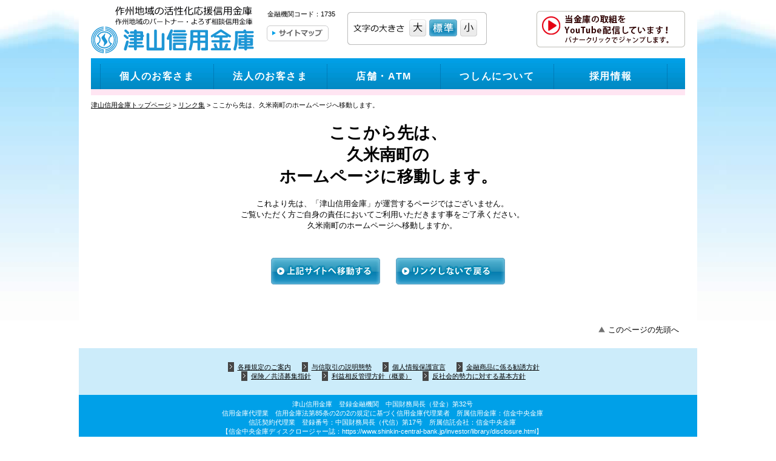

--- FILE ---
content_type: text/html
request_url: https://www.shinkin.co.jp/tsuyama/header/link_town-kumenan.html
body_size: 2451
content:
<!DOCTYPE HTML PUBLIC "-//W3C//DTD HTML 4.01 Transitional//EN" "http://www.w3.org/TR/html4/loose.dtd">
<html lang="ja">
<head>
<meta http-equiv="Content-Type" content="text/html; charset=UTF-8">
<meta http-equiv="Content-Style-Type" content="text/css">
<meta http-equiv="Content-Script-Type" content="text/javascript">
<meta name="viewport" content="width=device-width, initial-scale=1">
<meta name="format-detection" content="telephone=no">
<meta name="GENERATOR" content="JustSystems Homepage Builder Version 19.0.8.0 for Windows">
<title>ここから先は、久米南町のホームページへ移動します。 - 津山信用金庫</title>
<!-- *** stylesheet *** -->
<link rel="stylesheet" href="../css/hpbparts.css" type="text/css" id="hpbparts">
<link rel="stylesheet" href="../css/container.css" type="text/css" id="hpbcontainer">
<link rel="stylesheet" href="../css/main.css" type="text/css" id="hpbmain">
<link rel="stylesheet" href="../css/user.css" type="text/css" id="hpbuser">
<!-- *** javascript *** -->
<script type="text/javascript" src="../common/js/styleswitcher.js"></script>
<script type="text/javascript" src="../common/js/common.js"></script>
<script type="text/javascript" src="../js/jquery.min.js"><!-- hpbiptitle jQuery library --></script>
</head>
<body id="hpb-template-01-29a-01" class="hpb-layoutset-02 hpb-responsive">

<!-- container -->
<div id="hpb-container">
  <!-- header -->
  <div id="hpb-header">
    <div id="hpb-headerLogo"><a href="../index.html">津山信用金庫</a></div>
    <div id="hpb-headerExtra1">
      <p>金融機関コード：1735</p>
      <a href="sitemap.html"><img src="../img/share/sitemapbutton.png" width="102" height="26" border="0" alt="サイトマップ"></a>
    </div>
    <dl id="textresize">
      <dt><img src="../common/mojisize.gif" alt="文字サイズ変更" width="84" height="13"> 
      <dd>
      <ul><!--
-->
        <li><a href="javascript:;" onclick="javascript:fsc('larger');return false;" onkeypress=""><img src="../common/style-el.gif" alt="大" name="larger_img" width="28" height="28" class="rollover" id="larger_img"></a> <!--
-->
        <li><a href="javascript:;" onclick="javascript:fsc('default');return false;" onkeypress=""><img src="../common/style-l.gif" alt="中" name="default_img" width="46" height="28" class="rollover" id="default_img"></a> <!--
-->
        <li><a href="javascript:;" onclick="javascript:fsc('smaller');return false;" onkeypress=""><img src="../common/style-st.gif" alt="小" name="smaller_img" width="28" height="28" class="rollover" id="smaller_img"></a> <!--
-->
      </ul>
    </dl>
    <div id="headerBanner"><a href="../youtube.html"><img src="../img/banner/youtube.png" width="245" height="60" alt="津山信用金庫YouTube"></a> </div>
  </div>
  <!-- header end --><!-- inner -->
  <div id="hpb-inner">
<!-- navi -->
    <div id="hpb-nav">
      <h3 class="hpb-c-index">ナビゲーション</h3>
      <ul>
        <li id="nav-kojin"><a href="../index.html">個人のお客さま</a> 
        <li id="nav-houjin"><a href="../business/index.html">法人のお客さま</a> 
        <li id="nav-office"><a href="../tsushininfo/office.html">店舗・ATM</a> 
        <li id="nav-company"><a href="../tsushininfo/index.html">つしんについて</a> 
        <li id="nav-recruit"><a href="../tsushininfo/recruit/index.html">採用情報</a> 
      </ul>
    </div><!-- navi end -->
      <!-- main -->
      <div id="hpb-main">
        <div class="pankuzu"><a href="../index.html">津山信用金庫トップページ</a> &gt; <a href="link.html">リンク集</a> &gt; ここから先は、久米南町のホームページへ移動します。</div>
        <!-- link-select -->
        <div id="link-select">
	<h1>ここから先は、<br>
          久米南町の<br>
          ホームページに移動します。</h1>
         <p>これより先は、「津山信用金庫」が運営するページではございません。 <br>
         ご覧いただく方ご自身の責任においてご利用いただきます事をご了承ください。<br>
           久米南町のホームページへ移動しますか。</p>
		<br>
          <a href="https://www.town.kumenan.lg.jp/" target="_blank"><img src="../img/share/btn_linkpage.gif" width="180" height="44" border="0" alt="上記サイトへ移動する"></a>　　<a href="link.html"><img src="../img/share/btn_linkback.gif" width="180" height="44" border="0" alt="リンクしないで戻る"></a>
          <hr>
          <div id="pagetop"><a href="#hpb-container" title="このページの先頭へ">このページの先頭へ</a></div>
        </div>
        <!-- link-select end -->
      </div>
      <!-- main end -->
  </div>
  <!-- inner end --><!-- footer -->
  <div id="hpb-footer">
    <div id="hpb-footerExtra1">
      <h3 class="hpb-c-index">サブナビゲーション</h3>
      <ul>
        <li><a href="../footer/kakusyukitei.html">各種規定のご案内</a> 
        <li><a href="../footer/yoshin.html">与信取引の説明態勢</a> 
        <li><a href="../footer/privacy.html">個人情報保護宣言</a> 
        <li><a href="../footer/kinyusyohin.html">金融商品に係る勧誘方針</a><br>
        <li><a href="../footer/hokenboshu.html">保険／共済募集指針</a> 
        <li><a href="../footer/riekisouhan.html">利益相反管理方針（概要）</a> 
        <li><a href="../footer/hansyakai.html">反社会的勢力に対する基本方針</a> 
      </ul>
    </div>
    <div id="hpb-footerMain">
      <p>津山信用金庫　登録金融機関　中国財務局長（登金）第32号 <br>
      信用金庫代理業　信用金庫法第85条の2の2の規定に基づく信用金庫代理業者　所属信用金庫：信金中央金庫 <br>
      信託契約代理業　登録番号：中国財務局長（代信）第17号　所属信託会社：信金中央金庫<br>
      【信金中央金庫ディスクロージャー誌：https://www.shinkin-central-bank.jp/investor/library/disclosure.html】
      <br>
      〒708-0022　岡山県津山市山下30番地の15</p>
    </div>
    <p style="text-align : center;" align="center">copyright&copy;2022&nbsp;津山信用金庫&nbsp;all&nbsp;rights&nbsp;reserved.</p>
  </div>
  <!-- footer end -->
</div>
<script type="text/javascript" src="../js/navigation.js">hpb-navigation-js</script> </body>
</html>

--- FILE ---
content_type: text/css
request_url: https://www.shinkin.co.jp/tsuyama/css/container.css
body_size: 3280
content:
@charset "UTF-8";
/* 要素リセット */
body {
	margin: 0;
	padding: 0;
	text-align: center;
	font-size: 75%;
	font-family: 'メイリオ', Meiryo, 'ヒラギノ角ゴ Pro W3', 'Hiragino Kaku Gothic Pro', 'ＭＳ Ｐゴシック', 'Osaka', sans-serif;
	color: #000000; /* 標準文字色 */
	min-width: 980px;
}
ul, li {
	margin: 0;
	padding: 0;
}
dl, dt, dd {
	margin: 0;
	padding: 0;
}
/* Safari用ハック 文字サイズ調整 */
/*\*/
html:first-child body {
	font-size: 70%;
}
/* end */

img {
	border-top: 0;
	border-right: 0;
	border-bottom: 0;
	border-left: 0;
}
/*--------------------------------------------------------
  基本パーツデザイン設定
--------------------------------------------------------*/
/* リンク文字色 */
a:link {
	color: #000;
	text-decoration: underline;
}
a:visited {
	color: #000;
	text-decoration: underline;
}
a:hover {
	color: #007FFF;
	text-decoration: none;
}
a:active {
	color: #666;
	text-decoration: none;
}
/* リンク PDFファイル */
#alert a[href$=".pdf"], #toppage-news a[href$=".pdf"], #iframe-news a[href$=".pdf"], #toppage-important a[href$=".pdf"], #side-link a[href$=".pdf"], .hpb-layoutset-02 #hpb-main a[href$=".pdf"],#hpb-footer a[href$=".pdf"] {
	background-image: url(../img/share/pdficon16px.gif);
	background-repeat: no-repeat;
	background-position: right center;
	padding-right: 20px;
}
.hpb-layoutset-02 #hpb-main a[id^="HPB_ROLLOVER"][href$=".pdf"] {
	display: inline-block;
}
/* リンク Wordファイル */
#toppage-news a[href$=".doc"], #iframe-news a[href$=".doc"], #toppage-important a[href$=".doc"], #side-link a[href$=".doc"], .hpb-layoutset-02 #hpb-main a[href$=".doc"], #hpb-footer a[href$=".doc"] {
	background-image: url(../img/share/wordicon16px.gif);
	background-repeat: no-repeat;
	background-position: right center;
	padding-right: 20px;
}
/* リンク Excelファイル */
#toppage-news a[href$=".xls"], #iframe-news a[href$=".xls"], #toppage-important a[href$=".xls"], #side-link a[href$=".xls"], .hpb-layoutset-02 #hpb-main a[href$=".xls"], #hpb-footer a[href$=".xls"],
#toppage-news a[href$=".xlsx"], #iframe-news a[href$=".xlsx"], #toppage-important a[href$=".xlsx"], #side-link a[href$=".xlsx"], .hpb-layoutset-02 #hpb-main a[href$=".xlsx"], #hpb-footer a[href$=".xlsx"] {
	background-image: url(../img/share/xcelicon16px.gif);
	background-repeat: no-repeat;
	background-position: right center;
	padding-right: 20px;
}
h3.hpb-c-index {
	height: 1px;
	margin: 0;
	padding: 0;
	overflow: hidden;
	text-indent: -9999px;
	background: none;
}
/* 本文 */
p {
	margin-top: 0.5em;
	padding-right: 20px;
	padding-left: 0.1em;
	line-height: 1.4;
	text-align: left;
}
p span.notation {
	font-size: 0.8em;
}
p.large {
	font-weight: bold;
}
p.indent {
	padding-left: 1em;
	text-indent: -1em;
}
p.indentL {
	padding-left: 2.6em;
	text-indent: -2.6em;
}
td p {
  line-height: 1.2;
  margin-bottom: 0;
}

.btn {
	text-align: center;
}

#submitBtn {
}

a.pagelink:hover {
  opacity: 0.7;
}
.webform-link {
  width: 100%;
  text-align: center;
}
.webform-link a {
  position: relative;
  font-size: 1.2rem;
  font-weight: bold;
  color: #FFF;
  display: inline-block;
  width: 100%;
  padding-top: 15px;
  padding-bottom: 15px;
  margin: 0 auto;
  background-color: #f39800;
  border-radius: 10px;
  text-decoration: none;
  margin-bottom: 20px;
}
.webform-link a:hover {
  opacity: 0.7;
}
.webform-link a:after {
  position: absolute;
  content: '';
  display: inline-block;
  width: 10px;
  height: 10px;
  border-top: 3px solid #fff;
  border-right: 3px solid #fff;
  transform: rotate(45deg) translateY(-50%);
  top: 50%;
  right: 30px;
}


.red {
	color: #FF0004;
}
/* フロート左 */
.left {
	float: left;
}
img.left {
	margin-left: 14px;
}
/* フロート右 */
.right {
	float: right;
}
img.right {
	margin-right: 24px;
}
/* フロートクリア */
.clear {
	clear: both;
}
/* 中央 */
img.center {
	display: block;
	margin-left: auto;
	margin-right: auto;
}
/* マージン */
.mgB10 {
	margin-bottom: 10px;
}
.mgL20 {
	margin-left: 20px;
}
/* 線 */
hr {
	width: 100%;
	height: 1px;
	margin-top: 10px;
	margin-right: 24px;
	margin-bottom: 20px;
	margin-left: auto;
	padding-top: 0;
	padding-right: 0;
	padding-bottom: 0;
	padding-left: 0;
	clear: both;
	border-top-width: 1px;
	border-top-style: none;
	border-right-width: 1px;
	border-right-style: none;
	border-left-width: 1px;
	border-left-style: none;
	color: #ffffff;
	border-bottom-width: 1px;
	border-bottom-style: none;
}
/* 二重線 */
.doubleline { border-bottom: double 3px #000000; }
/* 見出し */



/* ---------------------------------------------- 表 */
table {
	width: 100%;
	margin-bottom: 10px;
}
/*　tableA　基本の表　*/
table.tableA {
	border-collapse: collapse;
	border-top-width: 1px;
	border-top-style: solid;
	border-top-color: #cccccc;
	border-left-width: 1px;
	border-left-style: solid;
	border-left-color: #cccccc;
}
table.tableA th {
	padding: 8px;
	text-align: left;
	background-color: #CCECFA;
	border-right-width: 1px;
	border-right-style: solid;
	border-right-color: #cccccc;
	border-bottom-width: 1px;
	border-bottom-style: solid;
	border-bottom-color: #cccccc;
}
table.tableA td {
	padding: 8px;
	text-align: left;
	border-right-width: 1px;
	border-right-style: solid;
	border-right-color: #cccccc;
	border-bottom-width: 1px;
	border-bottom-style: solid;
	border-bottom-color: #cccccc;
}
table.tableB, table.tableB table {
	border-collapse: collapse;
	border-top-width: 1px;
	border-top-style: solid;
	border-top-color: #cccccc;
	border-left-width: 1px;
	border-left-style: solid;
	border-left-color: #cccccc;
}
table.tableB th {
	padding: 5px;
	text-align: left;
	border-right-width: 1px;
	border-right-style: solid;
	border-right-color: #cccccc;
	border-bottom-width: 1px;
	border-bottom-style: solid;
	border-bottom-color: #cccccc;
}
table.tableB td {
	padding: 5px;
	border-right-width: 1px;
	border-right-style: solid;
	border-right-color: #cccccc;
	border-bottom-width: 1px;
	border-bottom-style: solid;
	border-bottom-color: #cccccc;
}
table.center th,
table.center td {
  text-align: center;
}
#yokin-kinri td {
	text-align: center;
}
/* ページを印刷する */
.page-print {
	text-align: right;
}
a.lnk-print {
	background: url(../img/share/icon-print-001.gif) no-repeat left top;
	padding-left: 23px;
	padding-bottom: 10px;
}
/*--------------------------------------------------------
  #hpb-container
--------------------------------------------------------*/
#hpb-container {
	width: 1020px;
	margin-left: auto;
	margin-right: auto;
	background-color: #FFFFFF;
}

@media screen and (max-width: 992px) {
	body {
		min-width: 100%;
	}
	#hpb-container {
		width: 100%;
	}
}
/*--------------------------------------------------------
  ヘッダー内パーツ
--------------------------------------------------------*/
#hpb-header {
	width: 980px;
	margin-left: auto;
	margin-right: auto;
	padding-top: 10px;
}
/*サイトロゴ*/
#hpb-headerLogo {
	width: 270px;
	float: left;
	margin-right: 20px;
}
#hpb-headerLogo a {
	display: block;
	margin: 0px;
	padding: 0px;
	text-indent: -9999px;
	overflow: hidden;
	height: 85px;
	background-image: url(../img/sitetitle.gif);
	background-position: left top;
	background-repeat: no-repeat;
}
/*ヘッダーExtra*/
#hpb-headerExtra1 {
	float: left;
	text-align: left;
}
/*金融機関コード*/
#hpb-headerExtra1 p {
}
/*サイトマップ*/
#hpb-headerExtra1 a img {
	margin: 0px;
	padding: 0px;
}
/*文字サイズ*/
dl#textresize {
  float: left;
  width: 235px;
	height: 50px;
	padding-top: 12px;
	margin-top: 10px;
	background-image: url(../img/share/textresize_back.gif);
	background-repeat: no-repeat;
	overflow: hidden;
}
#textresize dt {
	float: left;
	margin: 8px 3px 0 10px;
}
#textresize li {
	float: left;
	list-style-type: none;
	margin: 0 0 0 5px;
}
/*YouTube*/
#headerBanner {
  float: right;
  padding-top: 8px;
}
@media screen and (max-width: 992px) { 
}
@media screen and (max-width: 768px) {
}
@media screen and (max-width: 480px) {
  dl#textresize {
    float: none;
    margin: 10px auto 0 auto;
  }
  #headerBanner {
    float: none;
    padding-top: 4px;
    padding-bottom: 4px;
  }
}


/*--------------------------------------------------------
  レイアウト設定
 　 .hpb-layoutset-01　トップページ
  　.hpb-layoutset-02　インナーページ
--------------------------------------------------------*/
/*--- mainとasideの囲い ---*/
#hpb-inner {
	width: 980px;
	margin-left: auto;
	margin-right: auto;
	clear: both;
	position: relative;
}
/* 背景設定 */
.hpb-layoutset-01 {
	background-image: url(../img/siteback.jpg);
	background-position: center top;
	background-repeat: repeat-x;
}
.hpb-layoutset-02 {
	background-image: url(../img/siteback.jpg);
	background-position: center top;
	background-repeat: repeat-x;
}
/*--------------------------------------------------------
  ナビゲーションデザイン設定
--------------------------------------------------------*/
/* ナビゲーション */
#hpb-nav {
	width: 100%;
	overflow: hidden;
	margin-bottom: 10px;
}
#hpb-nav ul {
	background-image : url(../img/share/nav-back.jpg);
	background-repeat: repeat-x;
	list-style-type: none;
	text-align: left;
	padding-left: 15px;
	padding-right: 15px;
	padding-top: 10px;
	border-bottom: #FFE5F2;
	border-bottom-style: solid;
	border-bottom-width: 10px;
}
#hpb-nav li {
	display: inline-block;
	font-size: 16px;
	letter-spacing: 0.1em;
	text-align: center;
	font-weight: bold;
	border-left: #006199 dotted 1px;
	/*ie8用ハック*/
	*display: inline;
	*zoom: 1;
}
#hpb-nav li a {
	display: block;
	width: 156px;
	padding: 10px;
	color: #FFFFFF;
	text-decoration: none;
	margin-left: 5px;
	margin-right: 5px;
}
#hpb-nav li a:hover {
	color: #00A0E8;
	background-color: #FFFFFF;
	text-decoration: none;
}
#hpb-nav li#nav-recruit {
	border-right: #006199 dotted 1px;
}
#nav-kojin, #nav-houjin, #nav-office, #nav-company, #nav-recruit {
}

@media screen and (max-width: 992px) {
	#hpb-header {
		width: 98%;
	}
	#hpb-inner {
		width: 98%;
	}
	#hpb-nav ul {
		text-align: center;
	}
	#hpb-nav li {
		font-size: 14px;
	}
	#hpb-nav li a {
		width: 110px;
	}
}

@media screen and (max-width: 768px) {
	#hpb-nav {
		width: 100%;
		height: auto;
		border-top-width: 1px;
		border-top-color: #c8c8c8;
		border-top-style: solid;
		border-bottom-width: 1px;
		border-bottom-color: #c8c8c8;
		border-bottom-style: solid;
		overflow: hidden;
		position: relative;
		top: 0;
		left: 0;
	}
	#hpb-nav ul {
		display: none;
		padding-left: 0;
		border-top-width: 1px;
		border-top-style: solid;
		border-top-color: #c8c8c8;
	}
	#hpb-nav ul.toggled-on {
		display: block;
		padding-left: 0;
	}
	#hpb-nav ul {
		background: none;
		padding: 0;
	}
	#hpb-nav li {
		display: block;
		font-size: 11px;
		text-align: left;
		margin-right: 0;
		border-bottom-width: 1px;
		border-bottom-style: solid;
		border-bottom-color: #c8c8c8;
	}
	#hpb-nav li a {
		display: block;
		padding-left: 10px;
		padding-right: 10px;
		padding-top: 10px;
		padding-bottom: 10px;
		color: #000000;
	}
	#hpb-nav li a:hover {
		color: #000000;
	}
	#hpb-nav h3.hpb-c-index {
		width: 27px;
		height: 20px;
		background-image : url(../js/btn_menu.png);
		background-position: top left;
		background-repeat: no-repeat;
		margin-left: 10px;
		margin-top: 10px;
		margin-bottom: 10px;
		overflow: hidden;
		text-indent: -9999px;
		cursor: pointer;
	}
}

@media screen and (max-width: 480px) {
	#hpb-headerLogo {
		width: 250px;
		float: none;
		margin-left: auto;
		margin-right: auto;
	}
	#hpb-headerLogo a {
		background-image: url(../img/sitetitle_sp.gif);
		height: 0;
		padding-top: 60px;
	}
	#hpb-headerExtra1 {
		width: 100%;
		float: none;
		margin-left: auto;
		margin-right: auto;
		letter-spacing: 0.1em;
		text-align: center;
	}
	#hpb-headerExtra1 p {
		float: right;
		text-align: right;
	}
	#hpb-headerExtra1 a img {
		margin: 0px;
		padding: 0px;
	}
}
/*--------------------------------------------------------
  フッター内パーツ
--------------------------------------------------------*/
/* フッター */
#hpb-footer {
	clear: both;
}
/*フッターExtra*/
#hpb-footerExtra1 {
	padding-top: 23px;
	padding-bottom: 23px;
	width: 100%;
	background-color: #CCECFA;
}
#hpb-footerExtra1 ul {
	margin-top: 0;
	margin-right: auto;
	margin-bottom: 0;
	margin-left: auto;
	padding-top: 0;
	padding-right: 0;
	padding-bottom: 0;
	padding-left: 0;
	list-style-type: none;
	width: 980px;
}
/* フッターナビ設定 */
#hpb-footerExtra1 li {
	display: inline;
	background-image : url(../img/share/arrow_1C1a.png);
	background-position: left center;
	background-repeat: no-repeat;
	padding-left: 16px;
	padding-right: 15px;
	padding-top: 3px;
	padding-bottom: 3px;
  margin-bottom: 3px;
	font-weight: normal;
}
#hpb-footerExtra1 a {
	color: #000000;
	text-decoration: underline;
}
#hpb-footerExtra1 a:hover {
	color: #00A0E8;
	text-decoration: underline;
}
/*フッターメイン*/
#hpb-footerMain {
	background-color: #00A0E8;
	padding-top: 8px;
	padding-bottom: 8px;
}
/* コピーライト文字設定 */
#hpb-footerMain p {
	text-align: center;
	color: #fff;
	margin: 0;
}

@media screen and (max-width: 992px) {
	/* フッター内パーツ */
	#hpb-footerMain p {
		/* コピーライト文字設定 */
		padding-left: 5px;
		padding-right: 5px;
		word-break: break-all;
	}
	#hpb-footerExtra1 {
		width: 100%;
		padding-top: 15px;
		padding-bottom: 15px;
	}
	#hpb-footerExtra1 ul {
		text-align: center;
		width: 100%;
	}
	#hpb-footerExtra1 li {
		/* フッターナビ設定 */
		display: inline-block;
		padding-left: 16px;
		padding-right: 16px;
		padding-top: 2px;
		padding-bottom: 2px;
	}
	#hpb-footerExtra1 ul {
		width: 100%;
	}
}

/* =======================================================
  印刷設定
======================================================= */
@media print {
	#hpb-header,  #hpb-aside,  #hpb-footer {
		display: none;
	}
}

@media print {
	.hpb-layoutset-01 {
		background: none;
	}
	.hpb-layoutset-02 {
		background: none;
	}
}


--- FILE ---
content_type: text/css
request_url: https://www.shinkin.co.jp/tsuyama/css/main.css
body_size: 5073
content:
@charset "UTF-8";
/*--------------------------------------------------------
  #hpb-wrapper
--------------------------------------------------------*/
#hpb-wrapper{
    width: 700px;
	float: left;
}
.hpb-layoutset-02 #hpb-wrapper{
	background-image: url(../img/share/titleBg-repeat.jpg);
	background-position: left 30px;
	background-repeat: repeat-x;
	overflow: hidden;
}
/*--------------------------------------------------------
  #hpb-main メイン
--------------------------------------------------------*/
#hpb-main{
	font-size: 1.2em;
}
#hpb-main{
    text-align: left;
    padding-bottom: 20px;
}
/* メイン背景　標準 */
#hpb-main.common{
	background-image: url(../img/share/chara.png);
    background-position: top 50px right 20px;
    background-repeat: no-repeat;
}
#hpb-main.news{
	background-image: url(../img/share/titleBg-repeat.jpg);
	background-position: left 30px;
	background-repeat: repeat-x;
	overflow: hidden;
}
#hpb-main.news div#news-contents{
	padding: 0 30px;
}
/* トップページ　メイン画像 */
.hpb-layoutset-01 #hpb-title{
    width: 700px;
	height: 275px;
    text-indent: -9999px;
    overflow: hidden;
	background-image: url(../img/top/top_mainimg.jpg);
    background-position: top left;
    background-repeat: no-repeat;
}
/* インナーページタイトル */
.hpb-layoutset-02 #hpb-title{
	padding-left: 20px;
	padding-right: 20px;
	padding-top: 20px;
	margin-bottom: 50px;
}
.hpb-layoutset-02 #hpb-title h1{
    color:  #00A0E8;
	font-size: 2.4em;
	margin: 0;
}

#hpb-main ul.buttonlink {
  list-style: none;
  padding-right: 20px;
}
#hpb-main ul.buttonlink li a {
  display: block;	
	color: #FFFFFF;
	text-decoration: none;
	text-align: center;
	padding: 8px 5px;
	background-color: #33B3EC;
}
#hpb-main ul.buttonlink li a:hover {
	background-color: #0F77A3;
}

@media screen and (max-width: 992px) {
	#hpb-wrapper{
		width: 100%;
		float: none;
	}
	#hpb-main{
		padding-right: 0;
	}
	/* トップページ　メイン画像 */
	.hpb-layoutset-01 #hpb-title{
		width: 100%;
		background-size: contain;
		background-position: top center;
		margin-bottom: 10px;
	}
	/* メインコンテンツ内基本パーツ */
	#hpb-main p{
		margin-left: 0;
		margin-right: 0;
	}
	#hpb-main ul li{
		padding-right: 0;
	}
	#news dl{
		margin-left: 0;
		margin-right: 0;
	}
	#news dt{
		float: none;
		padding-bottom: 0;
	}
	#news dd{
		padding-left: 20px;
	}
	#hpb-main img.left{
		margin-right: 0;
		float: none;
	}
	#hpb-main img.right{
		margin-left: 0;
		float: none;
	}
	/* フォームパーツ設定 */
	textarea{
		width: 96%;
	}
	input.l{
		width: 96%;
	}
	input.m{
		width: 60%;
	}
	input.s{
		width: 30%;
	}
	/* ページの先頭へのリンク設定 */
	#pagetop a{
		padding-right: 0;
	}
	/* アクセスページ デザイン定義 */
	#access h3 + img{
		margin-left: 0;
	}
}
@media screen and (max-width: 768px) {
	/* トップページ　メイン画像 */
	.hpb-layoutset-01 #hpb-title{
		height: 0;
		padding-top: 30%;
	}
}
/* --------------------------------------------- 各法人ページタイトル */
#hpb-main.business-bg,
#hpb-main.sogyo-bg,
#hpb-main.keiei-bg{
	background-position: right 10px top 40px;
	background-repeat: no-repeat;
	/*ie8ハック*/
	background-position-x: 98%;
	background-position-y: 40px;
}
#hpb-main.business-bg{
	background-image: url(../business/business-image.png);
}
#hpb-main.sogyo-bg{
	background-image: url(../business/sogyo/sogyo-image.png);
}
#hpb-main.keiei-bg{
	background-image: url(../business/keiei/keiei-image.png);
}
#business-title{
	padding-left: 20px;
	padding-right: 20px;
	padding-top: 20px;
	margin-bottom: 30px;
}
#business-title h1{
	margin: 0;
	font-size: 1.4em;
}
#business-title img{
	margin-bottom: 20px;
}
/*  法人のお客様　文章内リンク */
#business p.circle{
	background-image: url(../img/share/p-circle.gif);
    background-position: left 7px;
    background-repeat: no-repeat;
	padding-left: 20px;
	line-height: 2;
	list-style-type: circle;
	margin-left: 20px;
	margin-bottom: 20px;
}
#business p.circle a{
	padding-bottom: 5px;
	padding-left: 5px;
	padding-top: 5px;
	padding-right: 25px;
    color: #FFFFFF;
	text-decoration: none;
	background-color: #33B3EC;
	margin-left: 5px;
	margin-right: 5px;
}
#business p.circle a:hover{
    color: #FFFFFF;
	text-decoration: underline;
	background-color: #7FCFF3;
}

/* ----------------------------------------- 各ライフイベントタイトル */
#hpb-main.school-bg,
#hpb-main.recruit-bg,
#hpb-main.mycar-bg,
#hpb-main.marriage-bg,
#hpb-main.leisure-bg,
#hpb-main.children-bg,
#hpb-main.myhome-bg,
#hpb-main.secondlife-bg,
#hpb-main.souzoku-bg{
	background-position: right 10px top 40px;
	background-repeat: no-repeat;
	/*ie8ハック*/
	background-position-x: 98%;
	background-position-y: 40px;
}
#hpb-main.school-bg{
	background-image: url(../lifeevent/school-image.png);
}
#hpb-main.recruit-bg{
	background-image: url(../lifeevent/recruit-image.png);
}
#hpb-main.mycar-bg{
	background-image: url(../lifeevent/mycar-image.png);
}
#hpb-main.marriage-bg{
	background-image: url(../lifeevent/marriage-image.png);
}
#hpb-main.leisure-bg{
	background-image: url(../lifeevent/leisure-image.png);
}
#hpb-main.children-bg{
	background-image: url(../lifeevent/children-image.png);
}
#hpb-main.myhome-bg{
	background-image: url(../lifeevent/myhome-image.png);
}
#hpb-main.secondlife-bg{
	background-image: url(../lifeevent/secondlife-image.png);
}
#hpb-main.souzoku-bg{
	background-image: url(../lifeevent/souzoku-image.png);
}
#lifeevent-title{
	padding-left: 20px;
	padding-right: 20px;
	padding-top: 20px;
	margin-bottom: 30px;
}
#lifeevent-title h1{
	margin: 0;
	font-size: 1.4em;
}
#lifeevent-title img{
	margin-bottom: 20px;
}

/* --------------------------------------------- 各商品ページタイトル */
#hpb-main.tameru-bg,
#hpb-main.fuyasu-bg,
#hpb-main.riyou-bg,
#hpb-main.kariru-bg,
#hpb-main.autoloan-bg,
#hpb-main.schoolloan-bg,
#hpb-main.cardloan-bg,
#hpb-main.freeloan-bg,
#hpb-main.liberty-bg,
#hpb-main.sonaeru-bg,
#hpb-main.soudan-bg,
#hpb-main.services-bg,
#hpb-main.origamipay-bg,
#hpb-main.neomoney-bg{
	background-position: right 10px top 40px;
	background-repeat: no-repeat;
	/*ie8ハック*/
	background-position-x: 98%;
	background-position-y: 40px;
}
#hpb-main.tameru-bg{
	background-image: url(../syohin/tameru/tameru-image.png);
}
#hpb-main.fuyasu-bg{
	background-image: url(../syohin/fuyasu/fuyasu-image.png);
}
#hpb-main.riyou-bg{
	background-image: url(../syohin/riyou/riyou-image.png);
}
#hpb-main.kariru-bg{
	background-image: url(../syohin/kariru/kariru-image.png);
}
#hpb-main.autoloan-bg{
	background-image: url(../syohin/kariru/autoloan/autoloan-image.png);
}
#hpb-main.schoolloan-bg{
	background-image: url(../syohin/kariru/schoolloan/schoolloan-image.png);
}
#hpb-main.cardloan-bg{
	background-image: url(../syohin/kariru/cardloan/cardloan-image.png);
}
#hpb-main.freeloan-bg{
	background-image: url(../syohin/kariru/freeloan/freeloan-image.png);
}
#hpb-main.liberty-bg{
	background-image: url(../syohin/kariru/liberty/liberty-image.png);
}
#hpb-main.sonaeru-bg{
	background-image: url(../syohin/sonaeru/sonaeru-image.png);
}
#hpb-main.soudan-bg{
	background-image: url(../syohin/soudan/soudan-image.png);
}
#hpb-main.services-bg{
	background-image: url(../syohin/fuyasu/fuyasu-image.png);
}
#hpb-main.origamipay-bg{
	background-image: url(../syohin/services/sp-image.png);
}
#hpb-main.neomoney-bg{
	background-image: url(../syohin/services/travel-image.png);
}
#syohin-title{
	padding-left: 20px;
	padding-right: 20px;
	padding-top: 20px;
	margin-bottom: 30px;
}
#syohin-title h1{
	margin: 0;
	font-size: 1.4em;
}
#syohin-title img{
	margin-bottom: 20px;
}

/* --------------------------------------------- つしんについてタイトル */
#hpb-main.tsushininfo-bg{
	background-image: url(../tsushininfo/tsushininfo-image.png);
	background-position: right 10px top 40px;
	background-repeat: no-repeat;
	/*ie8ハック*/
	background-position-x: 98%;
	background-position-y: 40px;
}
#tsushininfo-title{
	padding-left: 20px;
	padding-right: 20px;
	padding-top: 20px;
	margin-bottom: 50px;
}
#tsushininfo-title h1{
  color: #00A0E8;
	font-size: 2.4em;
	letter-spacing: 0.1em;
	margin: 0;
}

#tsushininfo-title div.link {
  font-size: 1.2em;
  font-weight: bold;
}
#tsushininfo-title div.link a {
  display: block;	
	color: #FFFFFF;
	text-decoration: none;
	padding: 10px;
  width: 420px;
	background-color: #33B3EC;
}
#tsushininfo-title div.link a:hover {
	background-color: #0F77A3;
}

/* --------------------------------------------- リクルートページ */
#recruit ul.button {
	list-style: none;
	text-align: center;
}
#recruit ul.button li {
	font-size: 4em;
}
#recruit ul.button li span {
	font-size: 80%;
}
#recruit ul.button li.worklife {
	font-size: 2.4em;
}
#recruit ul.button li a {
	display: block;
	width: 86%;
	padding: 5% 5%;
	text-decoration: none;
	font-weight: bold;
	color: #FFF;
	background: #00A0E8;
	border-bottom: solid 2px #0086C2;
	border-radius: 30px;
	box-shadow: inset 0 2px 0 rgba(255,255,255,0.2), 0 2px 2px rgba(0, 0, 0, 0.19);
	margin-bottom: 30px;
}
#recruit ul.button li a:hover {
	background: #45C5FF;
	border-bottom: solid 2px #0086C2;
	box-shadow: 0 0 2px rgba(0, 0, 0, 0.30);
} 
@media screen and (max-width: 768px) {
	#recruit ul.button li {
		font-size: 3em;
	}
}
/* --------------------------------------------- 商品ページ */
#service{
}
#service ul.button {
	list-style: none;
	text-align: center;
}
#service ul.button li {
	font-size: 1.4em;
}
#service ul.button li a {
	display: block;
	width: 320px;
	padding: 2% 2%;
	text-decoration: none;
	font-weight: bold;
	color: #FFF;
	margin: 0 auto 20px auto;
	box-shadow: inset 0 2px 0 rgba(255,255,255,0.2), 0 2px 2px rgba(0, 0, 0, 0.19);
}
#service ul.button.mailnetz li a {
	background-color: #4d90fe;
	border-bottom: solid 2px #327FFD;
	border-radius: 10px;
}
#service ul.button.mailnetz li a:hover {
  background-color: #337ab7;
	border-bottom: solid 2px #2F70A9;
	box-shadow: 0 0 2px rgba(0, 0, 0, 0.30);
}

/* 商品パーツ */
.hpb-parts-box{
	margin-bottom: 3%;
    border-width: thin;
    border-style: solid;
	border-color: #CCCCCC;
	padding-bottom: 10px;
}
.hpb-parts-boxL,
.hpb-parts-boxR{
	min-height: 200px;
	margin-bottom: 3%;
    border-width: thin;
    border-style: solid;
	border-color: #CCCCCC;
    float: left;
}
.hpb-parts-boxL{
	margin-right: 3%;
    width: 48%;
}
.hpb-parts-boxR{
    width: 48%;
}
.hpb-parts-box h3,
.hpb-parts-boxL h3,
.hpb-parts-boxR h3{
	color: #000000;
    font-size: 1.2em;
	line-height: 1.1;
    letter-spacing: 0.05em;
    text-align: left;
	background-color: #FFF0F7;
	background-image : url(../img/share/arrow_1C1a.png);
	background-repeat: no-repeat;
	background-position: 10px 10px;
	padding-bottom: 10px;
	padding-left: 30px;
	padding-right: 10px;
	padding-top: 10px;
	margin-top: 0;
	margin-bottom: 10px;
}
.hpb-parts-box p,
.hpb-parts-boxL p,
.hpb-parts-boxR p{
	margin-left: 10px;
}
.hpb-parts-box img,
.hpb-parts-boxL img,
.hpb-parts-boxR img{
	margin-left: 20px;
	margin-bottom: 10px;
}
.hpb-parts-box ul,
.hpb-parts-boxL ul,
.hpb-parts-boxR ul{
	margin-left: 20px;
}
ul.list, ul.list-a {
	list-style: none;
	margin: 0;
}
ul.list li a, ul.list-a li a {
	color: #336699;
	display: block;
	padding: 5px 5px 5px 28px;
	background-image: url(../img/share/list_2off.gif);
	background-repeat: no-repeat;
	border: #336699 solid 1px;
	font-size: 0.9em;
	font-weight: bold;
	text-decoration: none;
	line-height: 1;
	margin-left: 0;
	margin-bottom: 10px;
}
ul.list li a:hover, ul.list-a li a:hover {
	color: #FFFFFF;
	background-image: url(../img/share/list_2on.gif);
	background-repeat: no-repeat;
	border: #FFFFFF solid 1px;
}
ul.list li a {
	width: 150px;
	background-position: left top;
}
ul.list-a li a {
	width: 200px;
	background-position: left top -5px;
}
ul.list li a:hover {
	background-position: left top;
}
ul.list-a li a:hover {
	background-position: left top -5px;
}

/* --------------------------------------------- ごあいさつページ */
#concept{
	margin-left: 2%;
}
#concept p{
	line-height: 1.8;
}
/* 理事長写真*/
#concept div.left{
	margin-right: 30px;
	margin-bottom: 50px;
}

/* ------------------------------------------- アクセスページ */
#access h3 + img{
	margin-left: 10px;
	margin-bottom: 10px;
}

/* ------------------------------------------- プライバシーポリシー */
#privacy h2{
	margin-top: 30px;
}
#privacy h3 {
}
#privacy h4{
	font-size: 1.2em;
}
#privacy table caption{
    letter-spacing: 0.05em;
	font-size: 1.2em;
	text-align: left;
	margin-bottom: 10px;
	font-weight: bold;
}
#privacy p{
    letter-spacing: 0.05em;
	line-height: 1.6;
}

/* ------------------------------------------- 新着情報 */
#news dl{
    margin-right: 15px;
    margin-bottom: 30px;
    margin-left: 10px;
}
#news dt{
    float: left;
    text-align: left;
    line-height: 16px;
    min-height: 16px;
    font-weight: normal;
    width: 140px !important;
    padding-top: 10px;
    padding-bottom: 10px;
    padding-left: 20px;
    background-image : url(../img/share/point_1C1a.png);
    background-position: 5px 10px;
    background-repeat: no-repeat;
}
#news dd{
    padding-top: 10px;
    padding-right: 10px;
    padding-bottom: 10px;
    text-align: left;
    line-height: 16px;
    min-height: 16px;
    padding-left: 165px;
    border-bottom-width: 1px;
    border-bottom-style: solid;
    border-bottom-color: #DDDDDD;
}
/*ページ移動*/
ul#SearchNav{
	margin: 0 0 10px;
	padding: 10px 10px 5px;
	background: #eee;
	text-align: center;
}
ul#SearchNav li{
	display: inline;
	margin: 0 2px;
	padding: 0;
}
ul#SearchNav li span,
ul#SearchNav li a {
	display: inline-block;
	margin-bottom: 5px;
	padding: 1px 8px;
	background: #fff;
	border: 1px solid #aaa;
	text-decoration: none;
	vertical-align: middle;
}
ul#SearchNav li a:hover {
	background: #eeeff7;
	border-color: #00f;
}

/* ------------------------------------------- 重要なお知らせ */
/* 重要なお知らせ */
#hpb-title.important h1{
	color: #000000;
	font-size: 1.3em;
	margin-top: 20px;
	margin-left: 5px;
}
#important{
}
.font-attention {
	font-size: 120%;
	font-weight: bold;
}
#important .important li {
	list-style-type: none;
	background-image : url(../img/share/list_3.gif);
	background-position: left top 3px;
	background-repeat: no-repeat;
	padding-left: 20px;
	margin-bottom: 3px;
}
#important p {
	font-size: 1em;
	line-height: 1.6;
}
/* ------------------------------------------- お問い合わせページ */
.contact_form,
.material_form {
    text-align: center;
    margin-left:auto;
    margin-right:auto;
    width: 80%;
}
.contact_form table,
.material_form table {
    border-collapse: collapse;
    border-top-width: 1px;
    border-top-style: solid;
    border-top-color: #cccccc;
    border-left-width: 1px;
    border-left-style: solid;
    border-left-color: #cccccc;
    margin-bottom: 10px;
}
.contact_form table th,
.material_form table th {
    background-color: #CCECFA;
    border-right-width: 1px;
    border-right-style: solid;
    border-right-color: #cccccc;
    border-bottom-width: 1px;
    border-bottom-style: solid;
    border-bottom-color: #cccccc;
    padding: 10px;
    text-align: left;
    font-weight: normal;
    width: 30%;
}
.contact_form table td,
.material_form table td {
    border-right-width: 1px;
    border-right-style: solid;
    border-right-color: #cccccc;
    border-bottom-width: 1px;
    border-bottom-style: solid;
    border-bottom-color: #cccccc;
	padding: 10px;
    text-align: left;
}
.contact_form .required,
.material_form .required {
	color: red;
	font-size: 84%;
}
input#name,input#kana,input#email,input#reEmail {
	width: 80%;
}
input#email,input#zip {
	margin-bottom: 5px;
}
textarea#note {
	width: 100%;
	height: 200px;
}
textarea#agree_note {
	width: 100%;
	height: 100px;
}
@media screen and (max-width: 992px) {
	.contact_form,
	.material_form {
		width: 100%;
	}
}

/* ------------------------------------------- よくあるご質問ページ */
#faq dl {
	border: 1px solid #CCCCCC;
	padding: 15px;
	margin-top: 20px;
}
#faq dt {
	margin-bottom: 1em;
	font-weight: bold;
}
#faq dt img {
	margin-right: 8px;
	vertical-align: middle;
}
#faq dd {
	background-image: url(../img/share/a.gif);
	background-repeat: no-repeat;
	padding-left: 35px;
	margin-top: 1em;
	margin-left: 0;
}

/* ------------------------------------------- 外部リンク警告ページ */
#link-select{
	text-align: center;
}
#link-select p{
	text-align: center;
	margin-bottom: 3%;
}
#link-select img{
	text-align: center;
	margin-bottom: 3%;
}

/* ------------------------------------------- つしん日和 */
.biyori-new {
	text-align: center;
}
.biyori-new img {
  border: solid 1px #9E9E9E;
}
.biyori-new h3 {
  margin-top: 5px;
}


/* ------------------------------------------- BankPay */
.app {
  text-align: center;
  display: flex;
  flex-wrap: wrap;
}
.app .item {
  width: 100%;
  padding: 10px;
}
.app img {
  display: block;
  margin: 0 auto 10px auto;
}
.app h4 {
  font-size: 1.7em;
  margin-top: 0;
}
@media screen and (min-width: 568px) {
  .app .item {
    float: left;
    width: 46%;
  }
}

/* ------------------------------------------- つしん通帳アプリ */
.app h4.apptitle {
  font-size: 1.2em;
  margin-top: 0;
}
.app h4.apptitle span {
  color: blue;
}
.app p {
  font-size: 10px;
  text-align: center;
}

/*--------------------------------------------------------
  メインコンテンツ内基本パーツ
--------------------------------------------------------*/
@media screen and (max-width: 568px) {
  table.table-sp th, table.table-sp td {
    display: block;
  }
}

/* パンくず */
#hpb-main .pankuzu{
    font-size: 0.8em;
	margin-bottom: 20px;
}
/* 見出し */
#hpb-main .midashi2A{
	color: #000000;
    font-size: 1.2em;
    letter-spacing: 0.1em;
    text-align: left;
	background-color: #CCECFA; 
    padding-left: 15px;
	padding-top: 10px;
	padding-bottom: 10px;
	border-top-color: #00A0E8;
	border-top-width: 3px;
	border-top-style: solid;
}
#hpb-main .midashi2B{
	color: #000000;
    font-size: 1.2em;
    letter-spacing: 0.1em;
    text-align: left;
	background-color: #FFE5F2;
    padding-left: 15px;
	padding-top: 10px;
	padding-bottom: 10px;
	border-top-color: #00A0E8;
	border-top-width: 3px;
	border-top-style: solid;
}
#hpb-main .midashi3{
	font-size: 1.2em;
	border-bottom: #FF0083 solid 1px;
	border-left: #FF0083 solid 8px;
	padding-left: 10px;
	padding-bottom: 5px;
	padding-top: 5px;
}
/* 本文 */
#hpb-main p{
}

/* リスト */
.hpb-layoutset-02 #hpb-main ul{
	padding-left: 20px;
}
.hpb-layoutset-02 #hpb-main ol{
}

/*注意事項*/
.attention-box{
	padding: 3%;
	margin-bottom: 3%;
	background-color: #EBEBEB;
}
.attention-boxA{
	padding: 3%;
	margin-bottom: 3%;
	border: 1px solid #FF0000;
	background-color: #FFFF99;
}
.attention-box h4,
.attention-boxA h4{
	color: #000000;
    font-size: 1.2em;
	margin-top: 0;
}
.attention-boxA h2{
	margin-bottom: 0;
}
.attention-boxA p{
	padding-bottom: 10px;
}
.attention-box li,
.attention-boxA li{
	margin-bottom: 1%;
	margin-left: 10px;
}
.attention-boxA .under-line{
	border-bottom: #FF0000 solid 1px;
}

/* ----------------- ライフイベント・法人のお客様　リンクボタン */
#lifeevent ul,
#business ul{
	margin-left: -20px;
	list-style-type: none;
}
#lifeevent ul li,
#business ul li{
    display: inline-block;
	font-weight: bold;
	margin-right: 10px;
	margin-bottom: 10px;
}
#lifeevent ul li a,
#business ul li a{
    display: block;
	min-width: 160px;
	padding-bottom: 10px;
	padding-left: 10px;
	padding-top: 10px;
	padding-right: 25px;
    color: #FFFFFF;
	text-decoration: none;
	background-color: #33B3EC;
}
#lifeevent ul li a:hover,
#business ul li a:hover{
    color: #FFFFFF;
	text-decoration: underline;
	background-color: #7FCFF3;
}
/* 画像左右寄せ */
#hpb-main img.left{
    margin-top: 5px;
    margin-right: 20px;
    margin-bottom: 10px;
    float: left;
}
#hpb-main img.right{
    margin-top: 5px;
    margin-bottom: 10px;
    margin-left: 20px;
    float: right;
}
/* ページの先頭へのリンク設定 */
#pagetop{
    clear: both;
    width: 100%;
    margin-top: 20px;
    margin-right: auto;
    margin-bottom: 0;
    margin-left: auto;
    text-align: right;
}
#pagetop a{
    background-image : url(../img/share/returnTop_1C1a.png);
    background-position: center left;
    background-repeat: no-repeat;
    text-align: left;
    padding-left: 18px;
    padding-top: 8px;
    padding-bottom: 8px;
    padding-right: 10px;
    line-height: 1.6;
}
#pagetop a:link{
	color: #000000;
	text-decoration: none;
}
#pagetop a:hover{
	text-decoration: underline;
}
#pagetop a:visited{
	color: #000000;
}

/* 囲い */
div.boxFence{
	padding: 2%;
	margin-bottom: 2%;
	border: #000000 solid 1px;
}
div.boxFence h4{
	margin-top: 0;
	margin-bottom: 5px;
}
div.boxFence p{
	margin-bottom: 0;
}

/*--------------------------------------------------------
  #hpb-aside サイド
--------------------------------------------------------*/
#hpb-aside{
    width: 260px;
    float: right;
    text-align: center;
	padding-bottom: 20px;
}
/* -----------------------------------リスト */
#hpb-aside ul{
    margin-top: 0;
    margin-right: 0;
    margin-bottom: 5px;
    margin-left: 0;
    padding-top: 0;
    padding-right: 0;
    padding-bottom: 0;
    padding-left: 0;
    list-style-type: none;
}
#hpb-aside li{
    padding-bottom: 8px;
}
#hpb-aside li a{
    display: block;
}
/* -----------------------------------インターネットバンキング */
#ibank{
	background-color: #4EBDEE;
	padding: 10px 10px 2px 10px;
	margin-bottom: 10px;
}
a#button-ibank-kojin,
a#button-ibank-houjin{
    width: 267px;
    height: 80px;
    text-indent: -9999px;
    overflow: hidden;
	margin: 0 auto;
}
a#button-densai{
    width: 267px;
    height: 55px;
    text-indent: -9999px;
    overflow: hidden;
	margin: 0 auto;
}
/* IB個人バナー */
#ibank a#button-ibank-kojin{
    background-image : url(../img/share/ibank_kojin.png);
    background-position: top left;
    background-repeat: no-repeat;
}
#ibank a:hover#button-ibank-kojin{
	background-image: url(../img/share/ibank_kojin_on.png);
}
/* IB法人バナー */
#ibank a#button-ibank-houjin{
    background-image : url(../img/share/ibank_houjin.png);
    background-position: top left;
    background-repeat: no-repeat;
}
#ibank a:hover#button-ibank-houjin{
    background-image : url(../img/share/ibank_houjin_on.png);
}
/* でんさい */
#ibank a#button-densai{
    background-image : url(../img/share/densai_service.png);
    background-position: top left;
    background-repeat: no-repeat;
}
#ibank a:hover#button-densai{
    background-image : url(../img/share/densai_service_on.png);
}
/* -----------------------------------お客様の声（お問い合わせ） */
#side-contact{
	background-color: #FFE5F2;
	padding: 10px 10px 2px 10px;
	margin-bottom: 10px;
}
a#button-contact{
    width: 267px;
    height: 73px;
    text-indent: -9999px;
    overflow: hidden;
	margin: 0 auto;
}
/* お問い合わせバナー */
#side-contact a#button-contact{
    background-image : url(../img/share/contact_off.png);
    background-position: top left;
    background-repeat: no-repeat;
}
/* -----------------------------------資料請求 */
#side-request{
	background-color: #CFFFBF;
	padding: 10px 10px 2px 10px;
	margin-bottom: 10px;
}
a#button-request{
    width: 267px;
    height: 63px;
    text-indent: -9999px;
    overflow: hidden;
	margin: 0 auto;
}
/* 資料請求バナー */
#side-request a#button-request{
    background-image : url(../img/share/request_off.png);
    background-position: top left;
    background-repeat: no-repeat;
}
/* -----------------------------------金利・手数料 */
#side-interest{
	background-color: #C4EDFF;
	padding: 10px 10px 2px 10px;
	margin-bottom: 10px;
}
a#button-interest, a#button-commission{
    width: 267px;
    height: 63px;
    text-indent: -9999px;
    overflow: hidden;
	margin: 0 auto;
}
#side-interest a#button-interest{
    background-image : url(../img/share/kinri_off.jpg);
    background-position: top left;
    background-repeat: no-repeat;
}
#side-interest a#button-commission{
    background-image : url(../img/share/tesuuryou_off.jpg);
    background-position: top left;
    background-repeat: no-repeat;
}
/* -----------------------------------サイドリンク */
#side-link{
	text-align: left;
	background-color: #FFE5F2;
	padding: 10px 18px 2px 10px;
	margin-bottom: 20px;
}
#side-link li{
    width: 100%;
	background-color: #FFFFFF;
	border-bottom: #FE0185 solid 1px;
	border-top: #FE0185 solid 1px;
	border-right: #FE0185 solid 1px;
	border-left: #FE0185 solid 10px;
	background-image: url(../img/share/list_1.gif);
    background-position: center right 10px;
    background-repeat: no-repeat;
	margin-bottom: 5px;
}
#side-link li a{
    width: 100%;
	padding-left: 10px;
	padding-top: 10px;
	padding-bottom: 5px;
}

/* -----------------------------------サイドバナー */
#banner{
	background-image: url(../img/banner/babber_title.png);
	background-position: left top;
	background-repeat: no-repeat;
	padding-top: 40px;
	margin-bottom: 20px;
}
#banner img{
	margin-bottom: 5px;
}

@media screen and (max-width: 992px) {
	#hpb-aside{
		width: 100%;
		float: none;
	}
	#banner{
		background-position: center top;
	}

}

--- FILE ---
content_type: application/javascript
request_url: https://www.shinkin.co.jp/tsuyama/common/js/common.js
body_size: 1112
content:
// ROLLOVER
function initRollovers() {
	if (!document.getElementById) return
	
	var aPreLoad = new Array();
	var sTempSrc;
	var aImages = document.getElementsByTagName('img');
	var aInputs = document.getElementsByTagName('input');

	doRollover(aImages);
	doRollover(aInputs);

	function doRollover(array) {
		for (var i = 0; i < array.length; i++) {
			if (array[i].className == 'rollover') {
				var src = array[i].getAttribute('src');
				var ftype = src.substring(src.lastIndexOf('.'), src.length);
				var hsrc = src.replace(ftype, '_on'+ftype);

				array[i].setAttribute('hsrc', hsrc);
				
				aPreLoad[i] = new Image();
				aPreLoad[i].src = hsrc;
				
				array[i].onmouseover = function() {
					sTempSrc = this.getAttribute('src');
					this.setAttribute('src', this.getAttribute('hsrc'));
				}
				
				array[i].onmouseout = function() {
					if (this.className != '') {
						if (!sTempSrc) sTempSrc = this.getAttribute('src').replace('_on'+ftype, ftype);
						this.setAttribute('src', sTempSrc);
					}
				}

			}
		}
	}
}
window.onload = initRollovers;


--- FILE ---
content_type: application/javascript
request_url: https://www.shinkin.co.jp/tsuyama/common/js/styleswitcher.js
body_size: 3300
content:
var fontSizeUnit = "%";
var perOrder = 10;
var defaultSize = 75;
var largeSize = 100;
var smallSize = 70;
var ckName = "GCc";
var ckDays = 30;
var ckPath = "/"

var fsCK = GetCookie( ckName );

if ( fsCK == null ){
	var currentSize = defaultSize;
}else{
	var currentSize = eval( fsCK );
}



document.writeln( '<style type="text/css">' );
document.write( 'body{font-size:' + currentSize + fontSizeUnit+ '}' );
document.writeln( '</style>' );

function fsc( CMD ){
	var newSize = currentSize;
	if (CMD == "larger") {
		newSize = largeSize;
	} else if (CMD == "smaller" && currentSize > perOrder) {
		newSize = smallSize;
	} else if (CMD == "default") {
		newSize = defaultSize;
	}
	if (currentSize != newSize) {
		document.getElementsByTagName('body')[0].style.fontSize = newSize + fontSizeUnit;
		SetCookie(ckName, newSize);
		currentSize = newSize;
		currentImg();
	}
}


function currentImg () {
	var s = document.getElementById('smaller_img');
	var d = document.getElementById('default_img');
	var l = document.getElementById('larger_img');

	if (currentSize == defaultSize) {
		s.className = "rollover";
		d.className = "";
		l.className = "rollover";
		s.setAttribute('src', s.getAttribute('src').replace('_on',''));
		d.setAttribute('src', d.getAttribute('src').replace(/([^_][^o][^n])\.(gif|jpg)$/i, "$1_on.$2"));
		l.setAttribute('src', l.getAttribute('src').replace('_on',''));
	} else if (currentSize > defaultSize) {
		s.className = "rollover";
		d.className = "rollover";
		l.className = "";
		l.setAttribute('src', l.getAttribute('src').replace(/([^_][^o][^n])\.(gif|jpg)$/i, "$1_on.$2"));
		s.setAttribute('src', s.getAttribute('src').replace('_on',''));
		d.setAttribute('src', d.getAttribute('src').replace('_on',''));
	} else {
		s.className = "";
		d.className = "rollover";
		l.className = "rollover";
		s.setAttribute('src', s.getAttribute('src').replace(/([^_][^o][^n])\.(gif|jpg)$/i, "$1_on.$2"));
		d.setAttribute('src', d.getAttribute('src').replace('_on',''));
		l.setAttribute('src', l.getAttribute('src').replace('_on',''));
	}
}

function initImg (cnt) {
	if (document.getElementById('larger_str') == undefined && cnt < 10) {
		setTimeout("initImg(" + (++cnt) + ")", 50);
		return;
	} else {
		currentImg();
	}
	return;
}
initImg(0);

function SetCookie( name , value ){
	var dobj = new Date();
	dobj.setTime(dobj.getTime() + 24 * 60 * 60 * ckDays * 1000);
	var expiryDate = dobj.toGMTString();
	document.cookie = name + '=' + escape(value) + ';expires=' + expiryDate + ';path=' + ckPath;
}

function GetCookie (name){
	var arg  = name + "=";
	var alen = arg.length;
	var clen = document.cookie.length;
	var i = 0;
	while (i < clen){
		var j = i + alen;
		if (document.cookie.substring(i, j) == arg)
			return getCookieVal (j);
		i = document.cookie.indexOf(" ", i) + 1;
		if (i == 0) break;
	}
	return null;
}

function getCookieVal (offset){
	var endstr = document.cookie.indexOf (";", offset);
	if (endstr == -1)
	endstr = document.cookie.length;
	return unescape(document.cookie.substring(offset,endstr));
}

function DeleteCookie(name){
	if (GetCookie(name)){
		document.cookie = name + '=' + '; expires=Thu, 01-Jan-70 00:00:01 GMT;path='+ckPath;
	}
}
